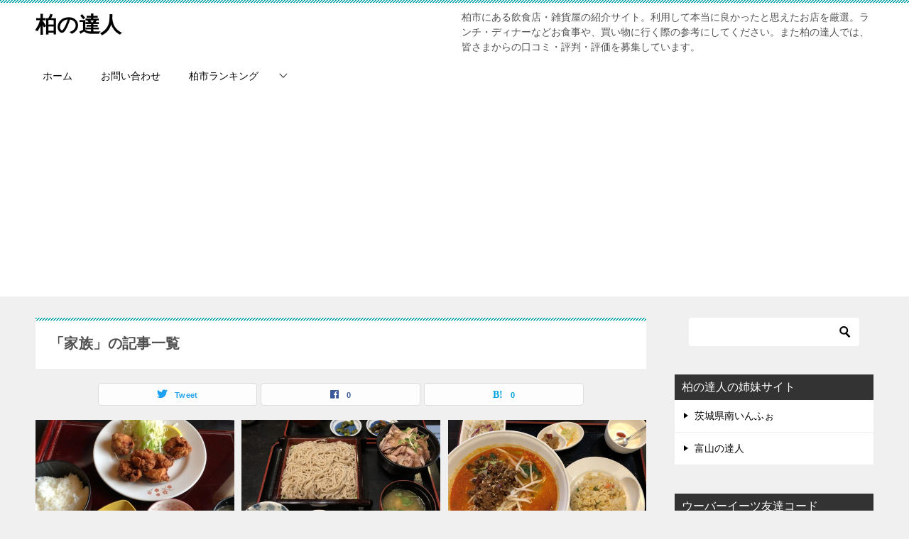

--- FILE ---
content_type: text/html; charset=UTF-8
request_url: https://xn--u9jz52glgrs70b.chiba.jp/tag/family/
body_size: 15466
content:
<!doctype html>
<html lang="ja" class="col2">
<head>
	<meta charset="UTF-8">
	<meta name="viewport" content="width=device-width, initial-scale=1">
	<link rel="profile" href="http://gmpg.org/xfn/11">

	<title>「家族」の記事一覧 ｜ 柏の達人</title>
<meta name='robots' content='max-image-preview:large' />
	<style>img:is([sizes="auto" i], [sizes^="auto," i]) { contain-intrinsic-size: 3000px 1500px }</style>
	    <script>
        var ajaxurl = 'https://xn--u9jz52glgrs70b.chiba.jp/wp-admin/admin-ajax.php';
        var sns_cnt = true;
            </script>
	<link rel="alternate" type="application/rss+xml" title="柏の達人 &raquo; フィード" href="https://xn--u9jz52glgrs70b.chiba.jp/feed/" />
<link rel="alternate" type="application/rss+xml" title="柏の達人 &raquo; コメントフィード" href="https://xn--u9jz52glgrs70b.chiba.jp/comments/feed/" />
<link rel="alternate" type="application/rss+xml" title="柏の達人 &raquo; 家族 タグのフィード" href="https://xn--u9jz52glgrs70b.chiba.jp/tag/family/feed/" />
<script type="text/javascript">
/* <![CDATA[ */
window._wpemojiSettings = {"baseUrl":"https:\/\/s.w.org\/images\/core\/emoji\/15.0.3\/72x72\/","ext":".png","svgUrl":"https:\/\/s.w.org\/images\/core\/emoji\/15.0.3\/svg\/","svgExt":".svg","source":{"concatemoji":"https:\/\/xn--u9jz52glgrs70b.chiba.jp\/wp-includes\/js\/wp-emoji-release.min.js?ver=6.7.4"}};
/*! This file is auto-generated */
!function(i,n){var o,s,e;function c(e){try{var t={supportTests:e,timestamp:(new Date).valueOf()};sessionStorage.setItem(o,JSON.stringify(t))}catch(e){}}function p(e,t,n){e.clearRect(0,0,e.canvas.width,e.canvas.height),e.fillText(t,0,0);var t=new Uint32Array(e.getImageData(0,0,e.canvas.width,e.canvas.height).data),r=(e.clearRect(0,0,e.canvas.width,e.canvas.height),e.fillText(n,0,0),new Uint32Array(e.getImageData(0,0,e.canvas.width,e.canvas.height).data));return t.every(function(e,t){return e===r[t]})}function u(e,t,n){switch(t){case"flag":return n(e,"\ud83c\udff3\ufe0f\u200d\u26a7\ufe0f","\ud83c\udff3\ufe0f\u200b\u26a7\ufe0f")?!1:!n(e,"\ud83c\uddfa\ud83c\uddf3","\ud83c\uddfa\u200b\ud83c\uddf3")&&!n(e,"\ud83c\udff4\udb40\udc67\udb40\udc62\udb40\udc65\udb40\udc6e\udb40\udc67\udb40\udc7f","\ud83c\udff4\u200b\udb40\udc67\u200b\udb40\udc62\u200b\udb40\udc65\u200b\udb40\udc6e\u200b\udb40\udc67\u200b\udb40\udc7f");case"emoji":return!n(e,"\ud83d\udc26\u200d\u2b1b","\ud83d\udc26\u200b\u2b1b")}return!1}function f(e,t,n){var r="undefined"!=typeof WorkerGlobalScope&&self instanceof WorkerGlobalScope?new OffscreenCanvas(300,150):i.createElement("canvas"),a=r.getContext("2d",{willReadFrequently:!0}),o=(a.textBaseline="top",a.font="600 32px Arial",{});return e.forEach(function(e){o[e]=t(a,e,n)}),o}function t(e){var t=i.createElement("script");t.src=e,t.defer=!0,i.head.appendChild(t)}"undefined"!=typeof Promise&&(o="wpEmojiSettingsSupports",s=["flag","emoji"],n.supports={everything:!0,everythingExceptFlag:!0},e=new Promise(function(e){i.addEventListener("DOMContentLoaded",e,{once:!0})}),new Promise(function(t){var n=function(){try{var e=JSON.parse(sessionStorage.getItem(o));if("object"==typeof e&&"number"==typeof e.timestamp&&(new Date).valueOf()<e.timestamp+604800&&"object"==typeof e.supportTests)return e.supportTests}catch(e){}return null}();if(!n){if("undefined"!=typeof Worker&&"undefined"!=typeof OffscreenCanvas&&"undefined"!=typeof URL&&URL.createObjectURL&&"undefined"!=typeof Blob)try{var e="postMessage("+f.toString()+"("+[JSON.stringify(s),u.toString(),p.toString()].join(",")+"));",r=new Blob([e],{type:"text/javascript"}),a=new Worker(URL.createObjectURL(r),{name:"wpTestEmojiSupports"});return void(a.onmessage=function(e){c(n=e.data),a.terminate(),t(n)})}catch(e){}c(n=f(s,u,p))}t(n)}).then(function(e){for(var t in e)n.supports[t]=e[t],n.supports.everything=n.supports.everything&&n.supports[t],"flag"!==t&&(n.supports.everythingExceptFlag=n.supports.everythingExceptFlag&&n.supports[t]);n.supports.everythingExceptFlag=n.supports.everythingExceptFlag&&!n.supports.flag,n.DOMReady=!1,n.readyCallback=function(){n.DOMReady=!0}}).then(function(){return e}).then(function(){var e;n.supports.everything||(n.readyCallback(),(e=n.source||{}).concatemoji?t(e.concatemoji):e.wpemoji&&e.twemoji&&(t(e.twemoji),t(e.wpemoji)))}))}((window,document),window._wpemojiSettings);
/* ]]> */
</script>
<style id='wp-emoji-styles-inline-css' type='text/css'>

	img.wp-smiley, img.emoji {
		display: inline !important;
		border: none !important;
		box-shadow: none !important;
		height: 1em !important;
		width: 1em !important;
		margin: 0 0.07em !important;
		vertical-align: -0.1em !important;
		background: none !important;
		padding: 0 !important;
	}
</style>
<link rel='stylesheet' id='wp-block-library-css' href='https://xn--u9jz52glgrs70b.chiba.jp/wp-includes/css/dist/block-library/style.min.css?ver=6.7.4' type='text/css' media='all' />
<style id='classic-theme-styles-inline-css' type='text/css'>
/*! This file is auto-generated */
.wp-block-button__link{color:#fff;background-color:#32373c;border-radius:9999px;box-shadow:none;text-decoration:none;padding:calc(.667em + 2px) calc(1.333em + 2px);font-size:1.125em}.wp-block-file__button{background:#32373c;color:#fff;text-decoration:none}
</style>
<style id='global-styles-inline-css' type='text/css'>
:root{--wp--preset--aspect-ratio--square: 1;--wp--preset--aspect-ratio--4-3: 4/3;--wp--preset--aspect-ratio--3-4: 3/4;--wp--preset--aspect-ratio--3-2: 3/2;--wp--preset--aspect-ratio--2-3: 2/3;--wp--preset--aspect-ratio--16-9: 16/9;--wp--preset--aspect-ratio--9-16: 9/16;--wp--preset--color--black: #000000;--wp--preset--color--cyan-bluish-gray: #abb8c3;--wp--preset--color--white: #ffffff;--wp--preset--color--pale-pink: #f78da7;--wp--preset--color--vivid-red: #cf2e2e;--wp--preset--color--luminous-vivid-orange: #ff6900;--wp--preset--color--luminous-vivid-amber: #fcb900;--wp--preset--color--light-green-cyan: #7bdcb5;--wp--preset--color--vivid-green-cyan: #00d084;--wp--preset--color--pale-cyan-blue: #8ed1fc;--wp--preset--color--vivid-cyan-blue: #0693e3;--wp--preset--color--vivid-purple: #9b51e0;--wp--preset--gradient--vivid-cyan-blue-to-vivid-purple: linear-gradient(135deg,rgba(6,147,227,1) 0%,rgb(155,81,224) 100%);--wp--preset--gradient--light-green-cyan-to-vivid-green-cyan: linear-gradient(135deg,rgb(122,220,180) 0%,rgb(0,208,130) 100%);--wp--preset--gradient--luminous-vivid-amber-to-luminous-vivid-orange: linear-gradient(135deg,rgba(252,185,0,1) 0%,rgba(255,105,0,1) 100%);--wp--preset--gradient--luminous-vivid-orange-to-vivid-red: linear-gradient(135deg,rgba(255,105,0,1) 0%,rgb(207,46,46) 100%);--wp--preset--gradient--very-light-gray-to-cyan-bluish-gray: linear-gradient(135deg,rgb(238,238,238) 0%,rgb(169,184,195) 100%);--wp--preset--gradient--cool-to-warm-spectrum: linear-gradient(135deg,rgb(74,234,220) 0%,rgb(151,120,209) 20%,rgb(207,42,186) 40%,rgb(238,44,130) 60%,rgb(251,105,98) 80%,rgb(254,248,76) 100%);--wp--preset--gradient--blush-light-purple: linear-gradient(135deg,rgb(255,206,236) 0%,rgb(152,150,240) 100%);--wp--preset--gradient--blush-bordeaux: linear-gradient(135deg,rgb(254,205,165) 0%,rgb(254,45,45) 50%,rgb(107,0,62) 100%);--wp--preset--gradient--luminous-dusk: linear-gradient(135deg,rgb(255,203,112) 0%,rgb(199,81,192) 50%,rgb(65,88,208) 100%);--wp--preset--gradient--pale-ocean: linear-gradient(135deg,rgb(255,245,203) 0%,rgb(182,227,212) 50%,rgb(51,167,181) 100%);--wp--preset--gradient--electric-grass: linear-gradient(135deg,rgb(202,248,128) 0%,rgb(113,206,126) 100%);--wp--preset--gradient--midnight: linear-gradient(135deg,rgb(2,3,129) 0%,rgb(40,116,252) 100%);--wp--preset--font-size--small: 13px;--wp--preset--font-size--medium: 20px;--wp--preset--font-size--large: 36px;--wp--preset--font-size--x-large: 42px;--wp--preset--spacing--20: 0.44rem;--wp--preset--spacing--30: 0.67rem;--wp--preset--spacing--40: 1rem;--wp--preset--spacing--50: 1.5rem;--wp--preset--spacing--60: 2.25rem;--wp--preset--spacing--70: 3.38rem;--wp--preset--spacing--80: 5.06rem;--wp--preset--shadow--natural: 6px 6px 9px rgba(0, 0, 0, 0.2);--wp--preset--shadow--deep: 12px 12px 50px rgba(0, 0, 0, 0.4);--wp--preset--shadow--sharp: 6px 6px 0px rgba(0, 0, 0, 0.2);--wp--preset--shadow--outlined: 6px 6px 0px -3px rgba(255, 255, 255, 1), 6px 6px rgba(0, 0, 0, 1);--wp--preset--shadow--crisp: 6px 6px 0px rgba(0, 0, 0, 1);}:where(.is-layout-flex){gap: 0.5em;}:where(.is-layout-grid){gap: 0.5em;}body .is-layout-flex{display: flex;}.is-layout-flex{flex-wrap: wrap;align-items: center;}.is-layout-flex > :is(*, div){margin: 0;}body .is-layout-grid{display: grid;}.is-layout-grid > :is(*, div){margin: 0;}:where(.wp-block-columns.is-layout-flex){gap: 2em;}:where(.wp-block-columns.is-layout-grid){gap: 2em;}:where(.wp-block-post-template.is-layout-flex){gap: 1.25em;}:where(.wp-block-post-template.is-layout-grid){gap: 1.25em;}.has-black-color{color: var(--wp--preset--color--black) !important;}.has-cyan-bluish-gray-color{color: var(--wp--preset--color--cyan-bluish-gray) !important;}.has-white-color{color: var(--wp--preset--color--white) !important;}.has-pale-pink-color{color: var(--wp--preset--color--pale-pink) !important;}.has-vivid-red-color{color: var(--wp--preset--color--vivid-red) !important;}.has-luminous-vivid-orange-color{color: var(--wp--preset--color--luminous-vivid-orange) !important;}.has-luminous-vivid-amber-color{color: var(--wp--preset--color--luminous-vivid-amber) !important;}.has-light-green-cyan-color{color: var(--wp--preset--color--light-green-cyan) !important;}.has-vivid-green-cyan-color{color: var(--wp--preset--color--vivid-green-cyan) !important;}.has-pale-cyan-blue-color{color: var(--wp--preset--color--pale-cyan-blue) !important;}.has-vivid-cyan-blue-color{color: var(--wp--preset--color--vivid-cyan-blue) !important;}.has-vivid-purple-color{color: var(--wp--preset--color--vivid-purple) !important;}.has-black-background-color{background-color: var(--wp--preset--color--black) !important;}.has-cyan-bluish-gray-background-color{background-color: var(--wp--preset--color--cyan-bluish-gray) !important;}.has-white-background-color{background-color: var(--wp--preset--color--white) !important;}.has-pale-pink-background-color{background-color: var(--wp--preset--color--pale-pink) !important;}.has-vivid-red-background-color{background-color: var(--wp--preset--color--vivid-red) !important;}.has-luminous-vivid-orange-background-color{background-color: var(--wp--preset--color--luminous-vivid-orange) !important;}.has-luminous-vivid-amber-background-color{background-color: var(--wp--preset--color--luminous-vivid-amber) !important;}.has-light-green-cyan-background-color{background-color: var(--wp--preset--color--light-green-cyan) !important;}.has-vivid-green-cyan-background-color{background-color: var(--wp--preset--color--vivid-green-cyan) !important;}.has-pale-cyan-blue-background-color{background-color: var(--wp--preset--color--pale-cyan-blue) !important;}.has-vivid-cyan-blue-background-color{background-color: var(--wp--preset--color--vivid-cyan-blue) !important;}.has-vivid-purple-background-color{background-color: var(--wp--preset--color--vivid-purple) !important;}.has-black-border-color{border-color: var(--wp--preset--color--black) !important;}.has-cyan-bluish-gray-border-color{border-color: var(--wp--preset--color--cyan-bluish-gray) !important;}.has-white-border-color{border-color: var(--wp--preset--color--white) !important;}.has-pale-pink-border-color{border-color: var(--wp--preset--color--pale-pink) !important;}.has-vivid-red-border-color{border-color: var(--wp--preset--color--vivid-red) !important;}.has-luminous-vivid-orange-border-color{border-color: var(--wp--preset--color--luminous-vivid-orange) !important;}.has-luminous-vivid-amber-border-color{border-color: var(--wp--preset--color--luminous-vivid-amber) !important;}.has-light-green-cyan-border-color{border-color: var(--wp--preset--color--light-green-cyan) !important;}.has-vivid-green-cyan-border-color{border-color: var(--wp--preset--color--vivid-green-cyan) !important;}.has-pale-cyan-blue-border-color{border-color: var(--wp--preset--color--pale-cyan-blue) !important;}.has-vivid-cyan-blue-border-color{border-color: var(--wp--preset--color--vivid-cyan-blue) !important;}.has-vivid-purple-border-color{border-color: var(--wp--preset--color--vivid-purple) !important;}.has-vivid-cyan-blue-to-vivid-purple-gradient-background{background: var(--wp--preset--gradient--vivid-cyan-blue-to-vivid-purple) !important;}.has-light-green-cyan-to-vivid-green-cyan-gradient-background{background: var(--wp--preset--gradient--light-green-cyan-to-vivid-green-cyan) !important;}.has-luminous-vivid-amber-to-luminous-vivid-orange-gradient-background{background: var(--wp--preset--gradient--luminous-vivid-amber-to-luminous-vivid-orange) !important;}.has-luminous-vivid-orange-to-vivid-red-gradient-background{background: var(--wp--preset--gradient--luminous-vivid-orange-to-vivid-red) !important;}.has-very-light-gray-to-cyan-bluish-gray-gradient-background{background: var(--wp--preset--gradient--very-light-gray-to-cyan-bluish-gray) !important;}.has-cool-to-warm-spectrum-gradient-background{background: var(--wp--preset--gradient--cool-to-warm-spectrum) !important;}.has-blush-light-purple-gradient-background{background: var(--wp--preset--gradient--blush-light-purple) !important;}.has-blush-bordeaux-gradient-background{background: var(--wp--preset--gradient--blush-bordeaux) !important;}.has-luminous-dusk-gradient-background{background: var(--wp--preset--gradient--luminous-dusk) !important;}.has-pale-ocean-gradient-background{background: var(--wp--preset--gradient--pale-ocean) !important;}.has-electric-grass-gradient-background{background: var(--wp--preset--gradient--electric-grass) !important;}.has-midnight-gradient-background{background: var(--wp--preset--gradient--midnight) !important;}.has-small-font-size{font-size: var(--wp--preset--font-size--small) !important;}.has-medium-font-size{font-size: var(--wp--preset--font-size--medium) !important;}.has-large-font-size{font-size: var(--wp--preset--font-size--large) !important;}.has-x-large-font-size{font-size: var(--wp--preset--font-size--x-large) !important;}
:where(.wp-block-post-template.is-layout-flex){gap: 1.25em;}:where(.wp-block-post-template.is-layout-grid){gap: 1.25em;}
:where(.wp-block-columns.is-layout-flex){gap: 2em;}:where(.wp-block-columns.is-layout-grid){gap: 2em;}
:root :where(.wp-block-pullquote){font-size: 1.5em;line-height: 1.6;}
</style>
<link rel='stylesheet' id='contact-form-7-css' href='https://xn--u9jz52glgrs70b.chiba.jp/wp-content/plugins/contact-form-7/includes/css/styles.css?ver=6.0.5' type='text/css' media='all' />
<link rel='stylesheet' id='keni-style-css' href='https://xn--u9jz52glgrs70b.chiba.jp/wp-content/themes/keni80_wp_standard_all_202010011945/style.css?ver=6.7.4' type='text/css' media='all' />
<link rel='stylesheet' id='keni_base-css' href='https://xn--u9jz52glgrs70b.chiba.jp/wp-content/themes/keni80_wp_standard_all_202010011945/base.css?ver=6.7.4' type='text/css' media='all' />
<link rel='stylesheet' id='keni-advanced-css' href='https://xn--u9jz52glgrs70b.chiba.jp/wp-content/themes/keni80_wp_standard_all_202010011945/advanced.css?ver=6.7.4' type='text/css' media='all' />
<link rel='stylesheet' id='keni_base_default-css' href='https://xn--u9jz52glgrs70b.chiba.jp/wp-content/themes/keni80_wp_standard_all_202010011945/default-style.css?ver=6.7.4' type='text/css' media='all' />
<link rel="canonical" href="https://xn--u9jz52glgrs70b.chiba.jp/tag/family/" />
<link rel="https://api.w.org/" href="https://xn--u9jz52glgrs70b.chiba.jp/wp-json/" /><link rel="alternate" title="JSON" type="application/json" href="https://xn--u9jz52glgrs70b.chiba.jp/wp-json/wp/v2/tags/36" /><link rel="EditURI" type="application/rsd+xml" title="RSD" href="https://xn--u9jz52glgrs70b.chiba.jp/xmlrpc.php?rsd" />
<meta name="description" content="柏の達人の「家族」の記事一覧です。柏市にある飲食店・雑貨屋の紹介サイト。利用して本当に良かったと思えたお店を厳選。ランチ・ディナーなどお食事や、買い物に行く際の参考にしてください。また柏の達人では、皆さまからの口コミ・評判・評価を募集しています。">
        <!--OGP-->
		<meta property="og:type" content="article" />
<meta property="og:url" content="https://xn--u9jz52glgrs70b.chiba.jp/tag/family/" />
        <meta property="og:title" content="「家族」の記事一覧"/>
        <meta property="og:description" content="柏の達人の「家族」の記事一覧です。柏市にある飲食店・雑貨屋の紹介サイト。利用して本当に良かったと思えたお店を厳選。ランチ・ディナーなどお食事や、買い物に行く際の参考にしてください。また柏の達人では、皆さまからの口コミ・評判・評価を募集しています。">
        <meta property="og:site_name" content="柏の達人">
        <meta property="og:image" content="">
		        <meta property="og:locale" content="ja_JP">
		        <!--OGP-->
		            <!-- Twitter Cards -->
			                    <meta name="twitter:card" content="summary_large_image"/>
                    <meta name="twitter:site" content="@kashiwa_tatujin"/>
                    <meta name="twitter:title" content="「家族」の記事一覧"/>
                    <meta name="twitter:description" content="柏の達人の「家族」の記事一覧です。柏市にある飲食店・雑貨屋の紹介サイト。利用して本当に良かったと思えたお店を厳選。ランチ・ディナーなどお食事や、買い物に行く際の参考にしてください。また柏の達人では、皆さまからの口コミ・評判・評価を募集しています。"/>
            <!--/Twitter Cards-->
			<style type="text/css">.recentcomments a{display:inline !important;padding:0 !important;margin:0 !important;}</style><script async src="https://pagead2.googlesyndication.com/pagead/js/adsbygoogle.js"></script>
<script>
  (adsbygoogle = window.adsbygoogle || []).push({
    google_ad_client: "ca-pub-6240640458978678",
    enable_page_level_ads: true
  });
</script>

<!-- Google Tag Manager -->
<script>(function(w,d,s,l,i){w[l]=w[l]||[];w[l].push({'gtm.start':
new Date().getTime(),event:'gtm.js'});var f=d.getElementsByTagName(s)[0],
j=d.createElement(s),dl=l!='dataLayer'?'&l='+l:'';j.async=true;j.src=
'https://www.googletagmanager.com/gtm.js?id='+i+dl;f.parentNode.insertBefore(j,f);
})(window,document,'script','dataLayer','GTM-K8BTDGJ');</script>
<!-- End Google Tag Manager --></head>

<body class="archive tag tag-family tag-36"><!--ページの属性-->
<!-- Google Tag Manager (noscript) -->
<noscript><iframe src="https://www.googletagmanager.com/ns.html?id=GTM-K8BTDGJ"
height="0" width="0" style="display:none;visibility:hidden"></iframe></noscript>
<!-- End Google Tag Manager (noscript) -->
<div id="top" class="keni-container">

<!--▼▼ ヘッダー ▼▼-->
<div class="keni-header_wrap">
	<div class="keni-header_outer">
		
		<header class="keni-header keni-header_col1">
			<div class="keni-header_inner">

							<p class="site-title"><a href="https://xn--u9jz52glgrs70b.chiba.jp/" rel="home">柏の達人</a></p>
			
			<div class="keni-header_cont">
			<p class="site-description">柏市にある飲食店・雑貨屋の紹介サイト。利用して本当に良かったと思えたお店を厳選。ランチ・ディナーなどお食事や、買い物に行く際の参考にしてください。また柏の達人では、皆さまからの口コミ・評判・評価を募集しています。</p>			</div>

			</div><!--keni-header_inner-->
		</header><!--keni-header-->	</div><!--keni-header_outer-->
</div><!--keni-header_wrap-->
<!--▲▲ ヘッダー ▲▲-->

<div id="click-space"></div>

<!--▼▼ グローバルナビ ▼▼-->
<div class="keni-gnav_wrap">
	<div class="keni-gnav_outer">
		<nav class="keni-gnav">
			<div class="keni-gnav_inner">

				<ul id="menu" class="keni-gnav_cont">
				<li id="menu-item-162" class="menu-item menu-item-type-custom menu-item-object-custom menu-item-home menu-item-162"><a href="https://xn--u9jz52glgrs70b.chiba.jp/">ホーム</a></li>
<li id="menu-item-163" class="menu-item menu-item-type-post_type menu-item-object-page menu-item-163"><a href="https://xn--u9jz52glgrs70b.chiba.jp/mail/">お問い合わせ</a></li>
<li id="menu-item-1567" class="menu-item menu-item-type-post_type menu-item-object-page menu-item-has-children menu-item-1567"><a href="https://xn--u9jz52glgrs70b.chiba.jp/kashiwa-ranking/">柏市ランキング</a>
<ul class="sub-menu">
	<li id="menu-item-1550" class="menu-item menu-item-type-post_type menu-item-object-page menu-item-1550"><a href="https://xn--u9jz52glgrs70b.chiba.jp/kashiwa-ranking/friedchicken-ranking/">唐揚げランキング</a></li>
</ul>
</li>
				<li class="menu-search"><div class="search-box">
	<form role="search" method="get" id="keni_search" class="searchform" action="https://xn--u9jz52glgrs70b.chiba.jp/">
		<input type="text" value="" name="s"><button class="btn-search"><img src="https://xn--u9jz52glgrs70b.chiba.jp/wp-content/themes/keni80_wp_standard_all_202010011945/images/icon/search_black.svg" width="18" height="18" alt="検索"></button>
	</form>
</div></li>
				</ul>
			</div>
			<div class="keni-gnav_btn_wrap">
				<div class="keni-gnav_btn"><span class="keni-gnav_btn_icon-open"></span></div>
			</div>
		</nav>
	</div>
</div>



<div class="keni-main_wrap">
	<div class="keni-main_outer">
		<!--▼▼ メインコンテンツ ▼▼-->
		<main id="main" class="keni-main">
			<div class="keni-main_inner">
				<div class="archive_title_wrap">
					<h1 class="archive_title">「家族」の記事一覧</h1>				</div>

				<aside class="free-area free-area_before-title">
									</aside><!-- #secondary -->

																<aside class="sns-btn_wrap sns-btn_wrap_s">
                            <div class="sns-btn_tw" data-url="https://xn--u9jz52glgrs70b.chiba.jp/tag/family/" data-title="%E3%80%8C%E5%AE%B6%E6%97%8F%E3%80%8D%E3%81%AE%E8%A8%98%E4%BA%8B%E4%B8%80%E8%A6%A7"></div>
        <div class="sns-btn_fb" data-url="https://xn--u9jz52glgrs70b.chiba.jp/tag/family/" data-title="%E3%80%8C%E5%AE%B6%E6%97%8F%E3%80%8D%E3%81%AE%E8%A8%98%E4%BA%8B%E4%B8%80%E8%A6%A7"></div>
        <div class="sns-btn_hatena" data-url="https://xn--u9jz52glgrs70b.chiba.jp/tag/family/" data-title="%E3%80%8C%E5%AE%B6%E6%97%8F%E3%80%8D%E3%81%AE%E8%A8%98%E4%BA%8B%E4%B8%80%E8%A6%A7"></div>
						</aside>
				
										<div class="keni-section_wrap keni-section_wrap_style02"><div class="keni-section"><div class="entry-list entry-list_style02">
<article id="post-2300" class="post-2300 post type-post status-publish format-standard has-post-thumbnail category-restaurant category-japanese-food category-western-food category-dining-bar tag-family tag-62 tag-63 tag-72 tag-87 tag-6 tag-12 tag-cost entry-list_item">
	<div class="entry">
		<figure class="entry_thumb">
			<a href="https://xn--u9jz52glgrs70b.chiba.jp/kasiwatei/">
								<img width="555" height="416" src="https://xn--u9jz52glgrs70b.chiba.jp/wp-content/uploads/2019/08/485953F5-D16E-435B-81DA-6D65DDBF35C5-e1566102325520.jpeg" class="attachment-post-thumbnail size-post-thumbnail wp-post-image" alt="かしわ亭のからあげランチ" loading="lazy" decoding="async" />								</a>
		</figure>
		<div class="entry_inner">
			<h2 class="entry_title"><a href="https://xn--u9jz52glgrs70b.chiba.jp/kasiwatei/">かしわ亭（柏市増尾台）の唐揚定食ランチ</a></h2>
			<div class="entry_status">
		<ul class="entry_date">
		<li class="entry_date_item">更新日：<time itemprop="dateModified" datetime="2019-10-09T18:22:00+09:00" content="2019-10-09T18:22:00+09:00">2019年10月9日</time></li>		<li class="entry_date_item">公開日：<time itemprop="datePublished" datetime="2019-08-18T16:41:35+09:00" content="2019-08-18T16:41:35+09:00">2019年8月18日</time></li>	</ul>
		<ul class="entry_category">
		<li class="entry_category_item restaurant" style="background-color: #dd7373;"><a href="https://xn--u9jz52glgrs70b.chiba.jp/category/restaurant/" style="color: #1a0dab;">飲食店</a></li><li class="entry_category_item japanese-food" style="background-color: #f0efe9;"><a href="https://xn--u9jz52glgrs70b.chiba.jp/category/restaurant/japanese-food/" style="color: #0329ce;">和食</a></li><li class="entry_category_item western-food" style="background-color: #f0efe9;"><a href="https://xn--u9jz52glgrs70b.chiba.jp/category/restaurant/western-food/" style="color: #0329ce;">洋食</a></li><li class="entry_category_item dining-bar" style="background-color: #f0efe9;"><a href="https://xn--u9jz52glgrs70b.chiba.jp/category/restaurant/dining-bar/" style="color: #0329ce;">居酒屋・ダイニングバー</a></li>	</ul>
</div>
			<div class="entry_description">
			かしわ亭 ランチ価格： 734円（税込） ディナーコース価格： 2000円～3000円～（税込） 総合点 89点 料理 4.5 口コミ 4.5 コスパ 4.0 かしわ亭に関する情報 増尾台にあるかしわ亭は東武野田線増尾駅 [&hellip;]			</div>
			<div class="ently_read-more">
				<a href="https://xn--u9jz52glgrs70b.chiba.jp/kasiwatei/" class="btn dir-arw_r"><span class="icon_arrow_s_right"></span>続きを読む</a>
			</div>
		</div>
				<aside class="sns-btn_wrap">
	        <div class="sns-btn_tw" data-url="https://xn--u9jz52glgrs70b.chiba.jp/kasiwatei/" data-title="%E3%80%8C%E5%AE%B6%E6%97%8F%E3%80%8D%E3%81%AE%E8%A8%98%E4%BA%8B%E4%B8%80%E8%A6%A7+%EF%BD%9C+%E6%9F%8F%E3%81%AE%E9%81%94%E4%BA%BA"></div>
        <div class="sns-btn_fb" data-url="https://xn--u9jz52glgrs70b.chiba.jp/kasiwatei/" data-title="%E3%80%8C%E5%AE%B6%E6%97%8F%E3%80%8D%E3%81%AE%E8%A8%98%E4%BA%8B%E4%B8%80%E8%A6%A7+%EF%BD%9C+%E6%9F%8F%E3%81%AE%E9%81%94%E4%BA%BA"></div>
        <div class="sns-btn_hatena" data-url="https://xn--u9jz52glgrs70b.chiba.jp/kasiwatei/" data-title="%E3%80%8C%E5%AE%B6%E6%97%8F%E3%80%8D%E3%81%AE%E8%A8%98%E4%BA%8B%E4%B8%80%E8%A6%A7+%EF%BD%9C+%E6%9F%8F%E3%81%AE%E9%81%94%E4%BA%BA"></div>
		</aside>			</div>
</article>

<article id="post-1942" class="post-1942 post type-post status-publish format-standard has-post-thumbnail category-restaurant category-japanese-food category-dining-bar tag-family tag-40 tag-43 tag-12 tag-cost entry-list_item">
	<div class="entry">
		<figure class="entry_thumb">
			<a href="https://xn--u9jz52glgrs70b.chiba.jp/tagaya/">
								<img width="555" height="416" src="https://xn--u9jz52glgrs70b.chiba.jp/wp-content/uploads/2019/07/EEF6914C-2835-4AF2-BDF5-864D1293DC55-e1564459540625.jpeg" class="attachment-post-thumbnail size-post-thumbnail wp-post-image" alt="柏ランチで日替わり　多賀屋" loading="lazy" decoding="async" />								</a>
		</figure>
		<div class="entry_inner">
			<h2 class="entry_title"><a href="https://xn--u9jz52glgrs70b.chiba.jp/tagaya/">そば処 多賀家は普段使いしたくなるコスパランチ！</a></h2>
			<div class="entry_status">
		<ul class="entry_date">
		<li class="entry_date_item">更新日：<time itemprop="dateModified" datetime="2019-10-28T10:48:01+09:00" content="2019-10-28T10:48:01+09:00">2019年10月28日</time></li>		<li class="entry_date_item">公開日：<time itemprop="datePublished" datetime="2019-07-30T14:04:57+09:00" content="2019-07-30T14:04:57+09:00">2019年7月30日</time></li>	</ul>
		<ul class="entry_category">
		<li class="entry_category_item restaurant" style="background-color: #dd7373;"><a href="https://xn--u9jz52glgrs70b.chiba.jp/category/restaurant/" style="color: #1a0dab;">飲食店</a></li><li class="entry_category_item japanese-food" style="background-color: #f0efe9;"><a href="https://xn--u9jz52glgrs70b.chiba.jp/category/restaurant/japanese-food/" style="color: #0329ce;">和食</a></li><li class="entry_category_item dining-bar" style="background-color: #f0efe9;"><a href="https://xn--u9jz52glgrs70b.chiba.jp/category/restaurant/dining-bar/" style="color: #0329ce;">居酒屋・ダイニングバー</a></li>	</ul>
</div>
			<div class="entry_description">
			そば処 多賀家 かけそば価格： 650円（税込） 日替わりランチ価格： 850円前後（税込） 総合点 76点 料理 3.5 口コミ 3.5 コスパ 4.0 そば処 多賀家に関する情報 柏駅東口をまっすぐ歩いて400メート [&hellip;]			</div>
			<div class="ently_read-more">
				<a href="https://xn--u9jz52glgrs70b.chiba.jp/tagaya/" class="btn dir-arw_r"><span class="icon_arrow_s_right"></span>続きを読む</a>
			</div>
		</div>
				<aside class="sns-btn_wrap">
	        <div class="sns-btn_tw" data-url="https://xn--u9jz52glgrs70b.chiba.jp/tagaya/" data-title="%E3%80%8C%E5%AE%B6%E6%97%8F%E3%80%8D%E3%81%AE%E8%A8%98%E4%BA%8B%E4%B8%80%E8%A6%A7+%EF%BD%9C+%E6%9F%8F%E3%81%AE%E9%81%94%E4%BA%BA"></div>
        <div class="sns-btn_fb" data-url="https://xn--u9jz52glgrs70b.chiba.jp/tagaya/" data-title="%E3%80%8C%E5%AE%B6%E6%97%8F%E3%80%8D%E3%81%AE%E8%A8%98%E4%BA%8B%E4%B8%80%E8%A6%A7+%EF%BD%9C+%E6%9F%8F%E3%81%AE%E9%81%94%E4%BA%BA"></div>
        <div class="sns-btn_hatena" data-url="https://xn--u9jz52glgrs70b.chiba.jp/tagaya/" data-title="%E3%80%8C%E5%AE%B6%E6%97%8F%E3%80%8D%E3%81%AE%E8%A8%98%E4%BA%8B%E4%B8%80%E8%A6%A7+%EF%BD%9C+%E6%9F%8F%E3%81%AE%E9%81%94%E4%BA%BA"></div>
		</aside>			</div>
</article>

<article id="post-1660" class="post-1660 post type-post status-publish format-standard has-post-thumbnail category-restaurant category-chinese-cuisine tag-cost tag-family tag-ladies tag-kashiwa-station tag-40 tag-78 tag-6 tag-11 tag-12 entry-list_item">
	<div class="entry">
		<figure class="entry_thumb">
			<a href="https://xn--u9jz52glgrs70b.chiba.jp/ryushouhannten/">
								<img width="555" height="416" src="https://xn--u9jz52glgrs70b.chiba.jp/wp-content/uploads/2019/07/63326CC2-E71F-4D02-9035-E4CC6A33BD0D-e1563505396117.jpeg" class="attachment-post-thumbnail size-post-thumbnail wp-post-image" alt="龍晶飯店の担々麺ランチ" loading="lazy" decoding="async" />								</a>
		</figure>
		<div class="entry_inner">
			<h2 class="entry_title"><a href="https://xn--u9jz52glgrs70b.chiba.jp/ryushouhannten/">四川料理 龍晶飯店の本格中華ランチ</a></h2>
			<div class="entry_status">
		<ul class="entry_date">
		<li class="entry_date_item">更新日：<time itemprop="dateModified" datetime="2019-10-09T18:11:11+09:00" content="2019-10-09T18:11:11+09:00">2019年10月9日</time></li>		<li class="entry_date_item">公開日：<time itemprop="datePublished" datetime="2019-07-19T14:10:25+09:00" content="2019-07-19T14:10:25+09:00">2019年7月19日</time></li>	</ul>
		<ul class="entry_category">
		<li class="entry_category_item restaurant" style="background-color: #dd7373;"><a href="https://xn--u9jz52glgrs70b.chiba.jp/category/restaurant/" style="color: #1a0dab;">飲食店</a></li><li class="entry_category_item chinese-cuisine" style="background-color: #f0efe9;"><a href="https://xn--u9jz52glgrs70b.chiba.jp/category/restaurant/chinese-cuisine/" style="color: #0329ce;">中華料理</a></li>	</ul>
</div>
			<div class="entry_description">
			四川料理　龍晶飯店 ランチ価格： 800円～900円~（税込） 宴会コース価格： 20000円-6000円~（税込） 総合点 76点 料理 4.0 口コミ 3.5 コスパ 3.0 四川料理　龍晶飯店に関する情報 柏駅東口 [&hellip;]			</div>
			<div class="ently_read-more">
				<a href="https://xn--u9jz52glgrs70b.chiba.jp/ryushouhannten/" class="btn dir-arw_r"><span class="icon_arrow_s_right"></span>続きを読む</a>
			</div>
		</div>
				<aside class="sns-btn_wrap">
	        <div class="sns-btn_tw" data-url="https://xn--u9jz52glgrs70b.chiba.jp/ryushouhannten/" data-title="%E3%80%8C%E5%AE%B6%E6%97%8F%E3%80%8D%E3%81%AE%E8%A8%98%E4%BA%8B%E4%B8%80%E8%A6%A7+%EF%BD%9C+%E6%9F%8F%E3%81%AE%E9%81%94%E4%BA%BA"></div>
        <div class="sns-btn_fb" data-url="https://xn--u9jz52glgrs70b.chiba.jp/ryushouhannten/" data-title="%E3%80%8C%E5%AE%B6%E6%97%8F%E3%80%8D%E3%81%AE%E8%A8%98%E4%BA%8B%E4%B8%80%E8%A6%A7+%EF%BD%9C+%E6%9F%8F%E3%81%AE%E9%81%94%E4%BA%BA"></div>
        <div class="sns-btn_hatena" data-url="https://xn--u9jz52glgrs70b.chiba.jp/ryushouhannten/" data-title="%E3%80%8C%E5%AE%B6%E6%97%8F%E3%80%8D%E3%81%AE%E8%A8%98%E4%BA%8B%E4%B8%80%E8%A6%A7+%EF%BD%9C+%E6%9F%8F%E3%81%AE%E9%81%94%E4%BA%BA"></div>
		</aside>			</div>
</article>

<article id="post-1284" class="post-1284 post type-post status-publish format-standard has-post-thumbnail category-restaurant category-grilled-meat tag-12 tag-family tag-kashiwa-station tag-40 entry-list_item">
	<div class="entry">
		<figure class="entry_thumb">
			<a href="https://xn--u9jz52glgrs70b.chiba.jp/gyusha/">
								<img width="555" height="416" src="https://xn--u9jz52glgrs70b.chiba.jp/wp-content/uploads/2019/06/362E3236-79A8-48D7-B6B5-C07B655C2A73-e1559620422973.jpeg" class="attachment-post-thumbnail size-post-thumbnail wp-post-image" alt="肉とともに焼かれてるたまねぎ" loading="lazy" decoding="async" />								</a>
		</figure>
		<div class="entry_inner">
			<h2 class="entry_title"><a href="https://xn--u9jz52glgrs70b.chiba.jp/gyusha/">柏で一番最初に炭火焼肉を始めた老舗「牛車」</a></h2>
			<div class="entry_status">
		<ul class="entry_date">
		<li class="entry_date_item">更新日：<time itemprop="dateModified" datetime="2019-10-09T18:17:19+09:00" content="2019-10-09T18:17:19+09:00">2019年10月9日</time></li>		<li class="entry_date_item">公開日：<time itemprop="datePublished" datetime="2019-06-06T12:38:16+09:00" content="2019-06-06T12:38:16+09:00">2019年6月6日</time></li>	</ul>
		<ul class="entry_category">
		<li class="entry_category_item restaurant" style="background-color: #dd7373;"><a href="https://xn--u9jz52glgrs70b.chiba.jp/category/restaurant/" style="color: #1a0dab;">飲食店</a></li><li class="entry_category_item grilled-meat" style="background-color: #f0efe9;"><a href="https://xn--u9jz52glgrs70b.chiba.jp/category/restaurant/grilled-meat/" style="color: #0329ce;">焼肉</a></li>	</ul>
</div>
			<div class="entry_description">
			牛車(ぎゅうしゃ） ディナー 価格： 4000-5000円（税込） ランチ： &#8211;（税込） 総合点 76点 料理 4.0 口コミ 3.5 コスパ 3.0 牛車(ぎゅうしゃ）に関する情報 柏駅東口徒歩6分のところ [&hellip;]			</div>
			<div class="ently_read-more">
				<a href="https://xn--u9jz52glgrs70b.chiba.jp/gyusha/" class="btn dir-arw_r"><span class="icon_arrow_s_right"></span>続きを読む</a>
			</div>
		</div>
				<aside class="sns-btn_wrap">
	        <div class="sns-btn_tw" data-url="https://xn--u9jz52glgrs70b.chiba.jp/gyusha/" data-title="%E3%80%8C%E5%AE%B6%E6%97%8F%E3%80%8D%E3%81%AE%E8%A8%98%E4%BA%8B%E4%B8%80%E8%A6%A7+%EF%BD%9C+%E6%9F%8F%E3%81%AE%E9%81%94%E4%BA%BA"></div>
        <div class="sns-btn_fb" data-url="https://xn--u9jz52glgrs70b.chiba.jp/gyusha/" data-title="%E3%80%8C%E5%AE%B6%E6%97%8F%E3%80%8D%E3%81%AE%E8%A8%98%E4%BA%8B%E4%B8%80%E8%A6%A7+%EF%BD%9C+%E6%9F%8F%E3%81%AE%E9%81%94%E4%BA%BA"></div>
        <div class="sns-btn_hatena" data-url="https://xn--u9jz52glgrs70b.chiba.jp/gyusha/" data-title="%E3%80%8C%E5%AE%B6%E6%97%8F%E3%80%8D%E3%81%AE%E8%A8%98%E4%BA%8B%E4%B8%80%E8%A6%A7+%EF%BD%9C+%E6%9F%8F%E3%81%AE%E9%81%94%E4%BA%BA"></div>
		</aside>			</div>
</article>

<article id="post-173" class="post-173 post type-post status-publish format-standard has-post-thumbnail category-109 category-restaurant category-japanese-food category-dining-bar tag-6 tag-12 tag-cost tag-family tag-kashiwa-station tag-40 tag-63 entry-list_item">
	<div class="entry">
		<figure class="entry_thumb">
			<a href="https://xn--u9jz52glgrs70b.chiba.jp/%e9%ae%a8%e8%8a%b3-%e6%9f%8f%e7%ac%ac%e4%b8%80%e3%83%9b%e3%83%86%e3%83%ab/">
								<img width="1263" height="1035" src="https://xn--u9jz52glgrs70b.chiba.jp/wp-content/uploads/2019/02/1a44ee5a64c32923b0562a75166d87d51.jpg" class="attachment-post-thumbnail size-post-thumbnail wp-post-image" alt="柏市の鮨芳" loading="lazy" decoding="async" srcset="https://xn--u9jz52glgrs70b.chiba.jp/wp-content/uploads/2019/02/1a44ee5a64c32923b0562a75166d87d51.jpg 1263w, https://xn--u9jz52glgrs70b.chiba.jp/wp-content/uploads/2019/02/1a44ee5a64c32923b0562a75166d87d51-768x629.jpg 768w" sizes="auto, (max-width: 1263px) 100vw, 1263px" />								</a>
		</figure>
		<div class="entry_inner">
			<h2 class="entry_title"><a href="https://xn--u9jz52glgrs70b.chiba.jp/%e9%ae%a8%e8%8a%b3-%e6%9f%8f%e7%ac%ac%e4%b8%80%e3%83%9b%e3%83%86%e3%83%ab/">鮨芳 柏第一ホテル</a></h2>
			<div class="entry_status">
		<ul class="entry_date">
		<li class="entry_date_item">更新日：<time itemprop="dateModified" datetime="2020-03-19T19:08:57+09:00" content="2020-03-19T19:08:57+09:00">2020年3月19日</time></li>		<li class="entry_date_item">公開日：<time itemprop="datePublished" datetime="2019-03-22T12:44:37+09:00" content="2019-03-22T12:44:37+09:00">2019年3月22日</time></li>	</ul>
		<ul class="entry_category">
		<li class="entry_category_item %e5%af%bf%e5%8f%b8"><a href="https://xn--u9jz52glgrs70b.chiba.jp/category/restaurant/japanese-food/%e5%af%bf%e5%8f%b8/">寿司</a></li><li class="entry_category_item restaurant" style="background-color: #dd7373;"><a href="https://xn--u9jz52glgrs70b.chiba.jp/category/restaurant/" style="color: #1a0dab;">飲食店</a></li><li class="entry_category_item japanese-food" style="background-color: #f0efe9;"><a href="https://xn--u9jz52glgrs70b.chiba.jp/category/restaurant/japanese-food/" style="color: #0329ce;">和食</a></li><li class="entry_category_item dining-bar" style="background-color: #f0efe9;"><a href="https://xn--u9jz52glgrs70b.chiba.jp/category/restaurant/dining-bar/" style="color: #0329ce;">居酒屋・ダイニングバー</a></li>	</ul>
</div>
			<div class="entry_description">
			鮨芳(すしよし) 柏第一ホテル ランチ価格： 800～1,000円（税込） ディナー価格： ～3,000円（税込） 総合点 95点 料理 4.5 口コミ 4.5 コスパ 5.0 鮨芳(すしよし)に関する情報 柏駅東口より [&hellip;]			</div>
			<div class="ently_read-more">
				<a href="https://xn--u9jz52glgrs70b.chiba.jp/%e9%ae%a8%e8%8a%b3-%e6%9f%8f%e7%ac%ac%e4%b8%80%e3%83%9b%e3%83%86%e3%83%ab/" class="btn dir-arw_r"><span class="icon_arrow_s_right"></span>続きを読む</a>
			</div>
		</div>
				<aside class="sns-btn_wrap">
	        <div class="sns-btn_tw" data-url="https://xn--u9jz52glgrs70b.chiba.jp/%e9%ae%a8%e8%8a%b3-%e6%9f%8f%e7%ac%ac%e4%b8%80%e3%83%9b%e3%83%86%e3%83%ab/" data-title="%E3%80%8C%E5%AE%B6%E6%97%8F%E3%80%8D%E3%81%AE%E8%A8%98%E4%BA%8B%E4%B8%80%E8%A6%A7+%EF%BD%9C+%E6%9F%8F%E3%81%AE%E9%81%94%E4%BA%BA"></div>
        <div class="sns-btn_fb" data-url="https://xn--u9jz52glgrs70b.chiba.jp/%e9%ae%a8%e8%8a%b3-%e6%9f%8f%e7%ac%ac%e4%b8%80%e3%83%9b%e3%83%86%e3%83%ab/" data-title="%E3%80%8C%E5%AE%B6%E6%97%8F%E3%80%8D%E3%81%AE%E8%A8%98%E4%BA%8B%E4%B8%80%E8%A6%A7+%EF%BD%9C+%E6%9F%8F%E3%81%AE%E9%81%94%E4%BA%BA"></div>
        <div class="sns-btn_hatena" data-url="https://xn--u9jz52glgrs70b.chiba.jp/%e9%ae%a8%e8%8a%b3-%e6%9f%8f%e7%ac%ac%e4%b8%80%e3%83%9b%e3%83%86%e3%83%ab/" data-title="%E3%80%8C%E5%AE%B6%E6%97%8F%E3%80%8D%E3%81%AE%E8%A8%98%E4%BA%8B%E4%B8%80%E8%A6%A7+%EF%BD%9C+%E6%9F%8F%E3%81%AE%E9%81%94%E4%BA%BA"></div>
		</aside>			</div>
</article>

<article id="post-199" class="post-199 post type-post status-publish format-standard has-post-thumbnail category-restaurant category-chinese-cuisine category-dining-bar tag-6 tag-11 tag-12 tag-family tag-kashiwa-station tag-41 entry-list_item">
	<div class="entry">
		<figure class="entry_thumb">
			<a href="https://xn--u9jz52glgrs70b.chiba.jp/%e7%a6%8f%e6%9d%a5%e9%ba%ba%e8%8f%9c%e9%a4%a8/">
								<img width="3718" height="2788" src="https://xn--u9jz52glgrs70b.chiba.jp/wp-content/uploads/2019/02/13321248-B334-4A49-A0AC-27CF7E6C67E8.jpeg" class="attachment-post-thumbnail size-post-thumbnail wp-post-image" alt="" loading="lazy" decoding="async" srcset="https://xn--u9jz52glgrs70b.chiba.jp/wp-content/uploads/2019/02/13321248-B334-4A49-A0AC-27CF7E6C67E8.jpeg 3718w, https://xn--u9jz52glgrs70b.chiba.jp/wp-content/uploads/2019/02/13321248-B334-4A49-A0AC-27CF7E6C67E8-768x576.jpeg 768w" sizes="auto, (max-width: 3718px) 100vw, 3718px" />								</a>
		</figure>
		<div class="entry_inner">
			<h2 class="entry_title"><a href="https://xn--u9jz52glgrs70b.chiba.jp/%e7%a6%8f%e6%9d%a5%e9%ba%ba%e8%8f%9c%e9%a4%a8/">福来麺菜館(フーライメンサイカン)</a></h2>
			<div class="entry_status">
		<ul class="entry_date">
		<li class="entry_date_item">更新日：<time itemprop="dateModified" datetime="2019-09-05T10:48:10+09:00" content="2019-09-05T10:48:10+09:00">2019年9月5日</time></li>		<li class="entry_date_item">公開日：<time itemprop="datePublished" datetime="2019-03-21T12:41:48+09:00" content="2019-03-21T12:41:48+09:00">2019年3月21日</time></li>	</ul>
		<ul class="entry_category">
		<li class="entry_category_item restaurant" style="background-color: #dd7373;"><a href="https://xn--u9jz52glgrs70b.chiba.jp/category/restaurant/" style="color: #1a0dab;">飲食店</a></li><li class="entry_category_item chinese-cuisine" style="background-color: #f0efe9;"><a href="https://xn--u9jz52glgrs70b.chiba.jp/category/restaurant/chinese-cuisine/" style="color: #0329ce;">中華料理</a></li><li class="entry_category_item dining-bar" style="background-color: #f0efe9;"><a href="https://xn--u9jz52glgrs70b.chiba.jp/category/restaurant/dining-bar/" style="color: #0329ce;">居酒屋・ダイニングバー</a></li>	</ul>
</div>
			<div class="entry_description">
			福来麺菜館 ランチ価格： 900～1,200円（税込） ディナー価格： 2,000～3,000円（税込） 総合点 95点 料理 4.5 口コミ 4.5 コスパ 5.0 福来麺菜館に関する情報 柏駅東口より徒歩8分！コスパ [&hellip;]			</div>
			<div class="ently_read-more">
				<a href="https://xn--u9jz52glgrs70b.chiba.jp/%e7%a6%8f%e6%9d%a5%e9%ba%ba%e8%8f%9c%e9%a4%a8/" class="btn dir-arw_r"><span class="icon_arrow_s_right"></span>続きを読む</a>
			</div>
		</div>
				<aside class="sns-btn_wrap">
	        <div class="sns-btn_tw" data-url="https://xn--u9jz52glgrs70b.chiba.jp/%e7%a6%8f%e6%9d%a5%e9%ba%ba%e8%8f%9c%e9%a4%a8/" data-title="%E3%80%8C%E5%AE%B6%E6%97%8F%E3%80%8D%E3%81%AE%E8%A8%98%E4%BA%8B%E4%B8%80%E8%A6%A7+%EF%BD%9C+%E6%9F%8F%E3%81%AE%E9%81%94%E4%BA%BA"></div>
        <div class="sns-btn_fb" data-url="https://xn--u9jz52glgrs70b.chiba.jp/%e7%a6%8f%e6%9d%a5%e9%ba%ba%e8%8f%9c%e9%a4%a8/" data-title="%E3%80%8C%E5%AE%B6%E6%97%8F%E3%80%8D%E3%81%AE%E8%A8%98%E4%BA%8B%E4%B8%80%E8%A6%A7+%EF%BD%9C+%E6%9F%8F%E3%81%AE%E9%81%94%E4%BA%BA"></div>
        <div class="sns-btn_hatena" data-url="https://xn--u9jz52glgrs70b.chiba.jp/%e7%a6%8f%e6%9d%a5%e9%ba%ba%e8%8f%9c%e9%a4%a8/" data-title="%E3%80%8C%E5%AE%B6%E6%97%8F%E3%80%8D%E3%81%AE%E8%A8%98%E4%BA%8B%E4%B8%80%E8%A6%A7+%EF%BD%9C+%E6%9F%8F%E3%81%AE%E9%81%94%E4%BA%BA"></div>
		</aside>			</div>
</article>
</div></div></div>
			<aside class="free-area free-area_after-cont">
							</aside><!-- #secondary -->
		</div><!--keni-main_inner-->
	</main><!--keni-main-->


<aside id="secondary" class="keni-sub">
	<div id="search-2" class="keni-section_wrap widget widget_search"><section class="keni-section"><div class="search-box">
	<form role="search" method="get" id="keni_search" class="searchform" action="https://xn--u9jz52glgrs70b.chiba.jp/">
		<input type="text" value="" name="s"><button class="btn-search"><img src="https://xn--u9jz52glgrs70b.chiba.jp/wp-content/themes/keni80_wp_standard_all_202010011945/images/icon/search_black.svg" width="18" height="18" alt="検索"></button>
	</form>
</div></section></div><div id="nav_menu-5" class="keni-section_wrap widget widget_nav_menu"><section class="keni-section"><h3 class="sub-section_title">柏の達人の姉妹サイト</h3><div class="menu-%e5%a7%89%e5%a6%b9%e3%82%b5%e3%82%a4%e3%83%88-container"><ul id="menu-%e5%a7%89%e5%a6%b9%e3%82%b5%e3%82%a4%e3%83%88" class="menu"><li id="menu-item-5349" class="menu-item menu-item-type-custom menu-item-object-custom menu-item-5349"><a href="https://ibarakis-info.com/">茨城県南いんふぉ</a></li>
<li id="menu-item-5350" class="menu-item menu-item-type-custom menu-item-object-custom menu-item-5350"><a href="https://xn--u9jz52g04i4saq98r.toyama.jp/">富山の達人</a></li>
</ul></div></section></div><div id="custom_html-3" class="widget_text keni-section_wrap widget widget_custom_html"><section class="widget_text keni-section"><h3 class="sub-section_title">ウーバーイーツ友達コード</h3><div class="textwidget custom-html-widget"><img src="https://xn--u9jz52glgrs70b.chiba.jp/wp-content/uploads/2020/10/E56A532C-E09E-4E2D-804A-B960D55451E8-min.jpg" width="95%">
<form action="cgi-bin/formmail.cgi" method="post">
<p>
	<span class="line-orange">友達紹介コードコピペ用</span>
<input type="text" name="name" size="40" value="eats-2ce6ip">
	</p></form></div></section></div><div id="nav_menu-3" class="keni-section_wrap widget widget_nav_menu"><section class="keni-section"><h3 class="sub-section_title">特別企画</h3><div class="menu-%e3%82%b5%e3%82%a4%e3%83%89%e3%83%a1%e3%83%8b%e3%83%a5%e3%83%bc-container"><ul id="menu-%e3%82%b5%e3%82%a4%e3%83%89%e3%83%a1%e3%83%8b%e3%83%a5%e3%83%bc" class="menu"><li id="menu-item-1566" class="menu-item menu-item-type-post_type menu-item-object-page menu-item-has-children menu-item-1566"><a href="https://xn--u9jz52glgrs70b.chiba.jp/kashiwa-ranking/">達人の勝手に柏市ランキング</a>
<ul class="sub-menu">
	<li id="menu-item-1548" class="menu-item menu-item-type-post_type menu-item-object-page menu-item-1548"><a href="https://xn--u9jz52glgrs70b.chiba.jp/kashiwa-ranking/friedchicken-ranking/">唐揚げランキング</a></li>
</ul>
</li>
</ul></div></section></div>
		<div id="recent-posts-2" class="keni-section_wrap widget widget_recent_entries"><section class="keni-section">
		<h3 class="sub-section_title">最近の投稿</h3>
		<ul>
											<li>
					<a href="https://xn--u9jz52glgrs70b.chiba.jp/gabu/">【新店】GABU(ガブ) 世界一を目指す高級ハンバーガー屋さんがオープン</a>
									</li>
											<li>
					<a href="https://xn--u9jz52glgrs70b.chiba.jp/goto/">Go To Eatキャンペーンでお得ランチ！柏のGOTOイート実施店</a>
									</li>
											<li>
					<a href="https://xn--u9jz52glgrs70b.chiba.jp/ubereats/">UberEats（ウーバーイーツ）が7/15から柏市に上陸！クーポン情報あり</a>
									</li>
											<li>
					<a href="https://xn--u9jz52glgrs70b.chiba.jp/d-rt-c-co-jp/">【新店】鼎泰豊(ディンタイフォン)が柏高島屋についにオープン！</a>
									</li>
											<li>
					<a href="https://xn--u9jz52glgrs70b.chiba.jp/studiowuu/">柏クラウドファンディング情報！「柏Studio WUU」緊急支援</a>
									</li>
											<li>
					<a href="https://xn--u9jz52glgrs70b.chiba.jp/kashiwa-ichiba-com/">【柏公設市場】柏市の美味しい・安いが集まる最強の市場</a>
									</li>
											<li>
					<a href="https://xn--u9jz52glgrs70b.chiba.jp/takeoutcovid/">柏テイクアウト情報【新型コロナの時期限定】</a>
									</li>
											<li>
					<a href="https://xn--u9jz52glgrs70b.chiba.jp/2-5-19/">【新店】こってり豚骨ラーメンの麵屋信長がオープン間近</a>
									</li>
											<li>
					<a href="https://xn--u9jz52glgrs70b.chiba.jp/mecon/">女根(めこん)-クラマト割りが美味しい居酒屋のお弁当がエグい</a>
									</li>
											<li>
					<a href="https://xn--u9jz52glgrs70b.chiba.jp/asuticket/">柏クラウドファンディング情報！「あすチケ柏」で飲食店支援</a>
									</li>
											<li>
					<a href="https://xn--u9jz52glgrs70b.chiba.jp/cf/">柏クラウドファンディング情報！　かしわ亭『チーバくんエール』</a>
									</li>
											<li>
					<a href="https://xn--u9jz52glgrs70b.chiba.jp/workman-co-jp/">【新店】ワークマン柏桜台店</a>
									</li>
											<li>
					<a href="https://xn--u9jz52glgrs70b.chiba.jp/ooedo-co-jp/">回転寿司の大江戸 柏店</a>
									</li>
											<li>
					<a href="https://xn--u9jz52glgrs70b.chiba.jp/covid/">柏市新型コロナ情報まとめ</a>
									</li>
											<li>
					<a href="https://xn--u9jz52glgrs70b.chiba.jp/kango-oshigoto-jp/">【看護のお仕事】ナースときどき女子様の企画で柏の達人が紹介されました</a>
									</li>
											<li>
					<a href="https://xn--u9jz52glgrs70b.chiba.jp/takasimayachoco/">柏高島屋バレンタイン2020催事注目のチョコと出店情報</a>
									</li>
											<li>
					<a href="https://xn--u9jz52glgrs70b.chiba.jp/noukon-org/">野菜直売所の岩立ファーム</a>
									</li>
											<li>
					<a href="https://xn--u9jz52glgrs70b.chiba.jp/gyouzanoichizu/">【新店】餃子のとりいちず酒場 柏西口店　ミステリアスからあげ</a>
									</li>
											<li>
					<a href="https://xn--u9jz52glgrs70b.chiba.jp/table-beet/">table beet（テーブル ビート）野菜にこだわる農園レストラン</a>
									</li>
											<li>
					<a href="https://xn--u9jz52glgrs70b.chiba.jp/burgerking/">【新店】バーガーキング　柏梅林堂ビル店が1月30日にオープン</a>
									</li>
					</ul>

		</section></div><div id="recent-comments-2" class="keni-section_wrap widget widget_recent_comments"><section class="keni-section"><h3 class="sub-section_title">最近のコメント</h3><ul id="recentcomments"><li class="recentcomments"><a href="https://xn--u9jz52glgrs70b.chiba.jp/noukon-org/#comment-1140">野菜直売所の岩立ファーム</a> に <span class="comment-author-link">安蒜燎</span> より</li><li class="recentcomments"><a href="https://xn--u9jz52glgrs70b.chiba.jp/sakuraya/#comment-863">肉とソーザイの桜屋</a> に <span class="comment-author-link">hiro</span> より</li><li class="recentcomments"><a href="https://xn--u9jz52glgrs70b.chiba.jp/sakuraya/#comment-862">肉とソーザイの桜屋</a> に <span class="comment-author-link">小林　弘美</span> より</li><li class="recentcomments"><a href="https://xn--u9jz52glgrs70b.chiba.jp/sekibachou2-1/#comment-689">中華料理 東洋軒</a> に <span class="comment-author-link">匿名</span> より</li><li class="recentcomments"><a href="https://xn--u9jz52glgrs70b.chiba.jp/%e4%bf%a1%e6%bf%83%e5%b1%8b/#comment-602">信濃屋</a> に <span class="comment-author-link">KAZU</span> より</li></ul></section></div><div id="categories-2" class="keni-section_wrap widget widget_categories"><section class="keni-section"><h3 class="sub-section_title">カテゴリー</h3>
			<ul>
					<li class="cat-item cat-item-50"><a href="https://xn--u9jz52glgrs70b.chiba.jp/category/restaurant/%e3%82%b9%e3%82%a4%e3%83%bc%e3%83%84%e3%83%bb%e5%92%8c%e8%8f%93%e5%ad%90/">スイーツ・和菓子</a>
</li>
	<li class="cat-item cat-item-56"><a href="https://xn--u9jz52glgrs70b.chiba.jp/category/restaurant/dining-bar/kaido/">海道</a>
</li>
	<li class="cat-item cat-item-57"><a href="https://xn--u9jz52glgrs70b.chiba.jp/category/shopping/kashiwa-takashimaya/">柏高島屋</a>
</li>
	<li class="cat-item cat-item-83"><a href="https://xn--u9jz52glgrs70b.chiba.jp/category/newopen/">新店</a>
</li>
	<li class="cat-item cat-item-94"><a href="https://xn--u9jz52glgrs70b.chiba.jp/category/restaurant/western-food/%e3%82%a4%e3%82%bf%e3%83%aa%e3%82%a2%e3%83%b3/">イタリアン</a>
</li>
	<li class="cat-item cat-item-105"><a href="https://xn--u9jz52glgrs70b.chiba.jp/category/shopping/%e7%9b%b4%e5%a3%b2%e6%89%80/">直売所</a>
</li>
	<li class="cat-item cat-item-107"><a href="https://xn--u9jz52glgrs70b.chiba.jp/category/%e3%81%9d%e3%81%ae%e4%bb%96%e6%83%85%e5%a0%b1/">その他(情報)</a>
</li>
	<li class="cat-item cat-item-109"><a href="https://xn--u9jz52glgrs70b.chiba.jp/category/restaurant/japanese-food/%e5%af%bf%e5%8f%b8/">寿司</a>
</li>
	<li class="cat-item cat-item-2"><a href="https://xn--u9jz52glgrs70b.chiba.jp/category/restaurant/">飲食店</a>
</li>
	<li class="cat-item cat-item-21"><a href="https://xn--u9jz52glgrs70b.chiba.jp/category/restaurant/japanese-food/">和食</a>
</li>
	<li class="cat-item cat-item-3"><a href="https://xn--u9jz52glgrs70b.chiba.jp/category/shopping/">買い物</a>
</li>
	<li class="cat-item cat-item-22"><a href="https://xn--u9jz52glgrs70b.chiba.jp/category/restaurant/western-food/">洋食</a>
</li>
	<li class="cat-item cat-item-4"><a href="https://xn--u9jz52glgrs70b.chiba.jp/category/beauty/">美容</a>
</li>
	<li class="cat-item cat-item-23"><a href="https://xn--u9jz52glgrs70b.chiba.jp/category/restaurant/chinese-cuisine/">中華料理</a>
</li>
	<li class="cat-item cat-item-5"><a href="https://xn--u9jz52glgrs70b.chiba.jp/category/leisure/">遊ぶ</a>
</li>
	<li class="cat-item cat-item-24"><a href="https://xn--u9jz52glgrs70b.chiba.jp/category/restaurant/asian-cuisine/">アジア・エスニック</a>
</li>
	<li class="cat-item cat-item-28"><a href="https://xn--u9jz52glgrs70b.chiba.jp/category/restaurant/noodle/">ラーメン</a>
</li>
	<li class="cat-item cat-item-25"><a href="https://xn--u9jz52glgrs70b.chiba.jp/category/restaurant/grilled-meat/">焼肉</a>
</li>
	<li class="cat-item cat-item-26"><a href="https://xn--u9jz52glgrs70b.chiba.jp/category/restaurant/dining-bar/">居酒屋・ダイニングバー</a>
</li>
	<li class="cat-item cat-item-27"><a href="https://xn--u9jz52glgrs70b.chiba.jp/category/restaurant/creative-cuisine/">創作料理・無国籍料理</a>
</li>
	<li class="cat-item cat-item-29"><a href="https://xn--u9jz52glgrs70b.chiba.jp/category/restaurant/coffee-shop/">カフェ・喫茶店</a>
</li>
	<li class="cat-item cat-item-30"><a href="https://xn--u9jz52glgrs70b.chiba.jp/category/restaurant/takeout/">パン屋・弁当屋</a>
</li>
	<li class="cat-item cat-item-31"><a href="https://xn--u9jz52glgrs70b.chiba.jp/category/restaurant/bar/">バー</a>
</li>
			</ul>

			</section></div><div id="tag_cloud-2" class="keni-section_wrap widget widget_tag_cloud"><section class="keni-section"><h3 class="sub-section_title">人気のワード</h3><div class="tagcloud"><a href="https://xn--u9jz52glgrs70b.chiba.jp/tag/%e3%81%8a%e3%81%ab%e3%81%8e%e3%82%8a/" class="tag-cloud-link tag-link-64 tag-link-position-1" style="font-size: 10.937062937063pt;" aria-label="おにぎり (3個の項目)">おにぎり</a>
<a href="https://xn--u9jz52glgrs70b.chiba.jp/tag/%e3%81%8b%e3%82%89%e3%81%82%e3%81%92/" class="tag-cloud-link tag-link-63 tag-link-position-2" style="font-size: 16.811188811189pt;" aria-label="からあげ (15個の項目)">からあげ</a>
<a href="https://xn--u9jz52glgrs70b.chiba.jp/tag/%e3%81%9d%e3%81%b0%e3%83%bb%e3%81%86%e3%81%a9%e3%82%93/" class="tag-cloud-link tag-link-43 tag-link-position-3" style="font-size: 10.937062937063pt;" aria-label="そば・うどん (3個の項目)">そば・うどん</a>
<a href="https://xn--u9jz52glgrs70b.chiba.jp/tag/%e3%81%a8%e3%82%93%e3%81%8b%e3%81%a4/" class="tag-cloud-link tag-link-91 tag-link-position-4" style="font-size: 9.7622377622378pt;" aria-label="とんかつ (2個の項目)">とんかつ</a>
<a href="https://xn--u9jz52glgrs70b.chiba.jp/tag/%e3%82%a4%e3%83%99%e3%83%b3%e3%83%88/" class="tag-cloud-link tag-link-102 tag-link-position-5" style="font-size: 8pt;" aria-label="イベント (1個の項目)">イベント</a>
<a href="https://xn--u9jz52glgrs70b.chiba.jp/tag/cupple/" class="tag-cloud-link tag-link-35 tag-link-position-6" style="font-size: 16.811188811189pt;" aria-label="カップル (15個の項目)">カップル</a>
<a href="https://xn--u9jz52glgrs70b.chiba.jp/tag/%e3%82%ac%e3%83%91%e3%82%aa%e3%83%a9%e3%82%a4%e3%82%b9/" class="tag-cloud-link tag-link-68 tag-link-position-7" style="font-size: 12.699300699301pt;" aria-label="ガパオライス (5個の項目)">ガパオライス</a>
<a href="https://xn--u9jz52glgrs70b.chiba.jp/tag/cost/" class="tag-cloud-link tag-link-32 tag-link-position-8" style="font-size: 18.181818181818pt;" aria-label="コスパ最強 (21個の項目)">コスパ最強</a>
<a href="https://xn--u9jz52glgrs70b.chiba.jp/tag/%e3%82%b7%e3%83%95%e3%82%a9%e3%83%b3/" class="tag-cloud-link tag-link-75 tag-link-position-9" style="font-size: 8pt;" aria-label="シフォン (1個の項目)">シフォン</a>
<a href="https://xn--u9jz52glgrs70b.chiba.jp/tag/%e3%82%b9%e3%83%9d%e3%83%bc%e3%83%84%e3%82%b8%e3%83%a0/" class="tag-cloud-link tag-link-93 tag-link-position-10" style="font-size: 8pt;" aria-label="スポーツジム (1個の項目)">スポーツジム</a>
<a href="https://xn--u9jz52glgrs70b.chiba.jp/tag/%e3%83%86%e3%82%a4%e3%82%af%e3%82%a2%e3%82%a6%e3%83%88/" class="tag-cloud-link tag-link-72 tag-link-position-11" style="font-size: 19.65034965035pt;" aria-label="テイクアウト (30個の項目)">テイクアウト</a>
<a href="https://xn--u9jz52glgrs70b.chiba.jp/tag/%e3%83%86%e3%83%a9%e3%82%b9/" class="tag-cloud-link tag-link-65 tag-link-position-12" style="font-size: 13.384615384615pt;" aria-label="テラス (6個の項目)">テラス</a>
<a href="https://xn--u9jz52glgrs70b.chiba.jp/tag/%e3%83%87%e3%83%aa%e3%83%90%e3%83%aa%e3%83%bc/" class="tag-cloud-link tag-link-111 tag-link-position-13" style="font-size: 8pt;" aria-label="デリバリー (1個の項目)">デリバリー</a>
<a href="https://xn--u9jz52glgrs70b.chiba.jp/tag/%e3%83%91%e3%82%b9%e3%82%bf/" class="tag-cloud-link tag-link-95 tag-link-position-14" style="font-size: 10.937062937063pt;" aria-label="パスタ (3個の項目)">パスタ</a>
<a href="https://xn--u9jz52glgrs70b.chiba.jp/tag/%e3%83%94%e3%82%b6/" class="tag-cloud-link tag-link-96 tag-link-position-15" style="font-size: 9.7622377622378pt;" aria-label="ピザ (2個の項目)">ピザ</a>
<a href="https://xn--u9jz52glgrs70b.chiba.jp/tag/%e3%83%a9%e3%83%b3%e3%83%81/" class="tag-cloud-link tag-link-6 tag-link-position-16" style="font-size: 22pt;" aria-label="ランチ (53個の項目)">ランチ</a>
<a href="https://xn--u9jz52glgrs70b.chiba.jp/tag/%e3%83%a9%e3%83%bc%e3%83%a1%e3%83%b3/" class="tag-cloud-link tag-link-58 tag-link-position-17" style="font-size: 17.398601398601pt;" aria-label="ラーメン (17個の項目)">ラーメン</a>
<a href="https://xn--u9jz52glgrs70b.chiba.jp/tag/%e4%b8%ad%e5%a4%ae/" class="tag-cloud-link tag-link-70 tag-link-position-18" style="font-size: 9.7622377622378pt;" aria-label="中央 (2個の項目)">中央</a>
<a href="https://xn--u9jz52glgrs70b.chiba.jp/tag/%e4%b8%ad%e5%a4%ae%e7%94%ba/" class="tag-cloud-link tag-link-41 tag-link-position-19" style="font-size: 14.363636363636pt;" aria-label="中央町 (8個の項目)">中央町</a>
<a href="https://xn--u9jz52glgrs70b.chiba.jp/tag/%e5%86%a8%e9%87%8c/" class="tag-cloud-link tag-link-98 tag-link-position-20" style="font-size: 8pt;" aria-label="冨里 (1個の項目)">冨里</a>
<a href="https://xn--u9jz52glgrs70b.chiba.jp/tag/%e5%87%ba%e5%89%8d/" class="tag-cloud-link tag-link-77 tag-link-position-21" style="font-size: 9.7622377622378pt;" aria-label="出前 (2個の項目)">出前</a>
<a href="https://xn--u9jz52glgrs70b.chiba.jp/tag/%e5%8d%83%e4%bb%a3%e7%94%b0/" class="tag-cloud-link tag-link-54 tag-link-position-22" style="font-size: 9.7622377622378pt;" aria-label="千代田 (2個の項目)">千代田</a>
<a href="https://xn--u9jz52glgrs70b.chiba.jp/tag/ladies/" class="tag-cloud-link tag-link-37 tag-link-position-23" style="font-size: 17.594405594406pt;" aria-label="女子会 (18個の項目)">女子会</a>
<a href="https://xn--u9jz52glgrs70b.chiba.jp/tag/%e5%ae%9a%e9%a3%9f/" class="tag-cloud-link tag-link-101 tag-link-position-24" style="font-size: 13.384615384615pt;" aria-label="定食 (6個の項目)">定食</a>
<a href="https://xn--u9jz52glgrs70b.chiba.jp/tag/%e5%ae%b4%e4%bc%9a/" class="tag-cloud-link tag-link-12 tag-link-position-25" style="font-size: 17.594405594406pt;" aria-label="宴会 (18個の項目)">宴会</a>
<a href="https://xn--u9jz52glgrs70b.chiba.jp/tag/family/" class="tag-cloud-link tag-link-36 tag-link-position-26" style="font-size: 13.384615384615pt;" aria-label="家族 (6個の項目)">家族</a>
<a href="https://xn--u9jz52glgrs70b.chiba.jp/tag/%e5%b7%a5%e5%a0%b4%e7%9b%b4%e5%a3%b2/" class="tag-cloud-link tag-link-76 tag-link-position-27" style="font-size: 9.7622377622378pt;" aria-label="工場直売 (2個の項目)">工場直売</a>
<a href="https://xn--u9jz52glgrs70b.chiba.jp/tag/%e5%bc%81%e5%bd%93/" class="tag-cloud-link tag-link-42 tag-link-position-28" style="font-size: 13.384615384615pt;" aria-label="弁当 (6個の項目)">弁当</a>
<a href="https://xn--u9jz52glgrs70b.chiba.jp/tag/%e5%bc%a5%e7%94%9f%e7%94%ba/" class="tag-cloud-link tag-link-100 tag-link-position-29" style="font-size: 8pt;" aria-label="弥生町 (1個の項目)">弥生町</a>
<a href="https://xn--u9jz52glgrs70b.chiba.jp/tag/%e6%88%91%e5%ad%ab%e5%ad%90/" class="tag-cloud-link tag-link-99 tag-link-position-30" style="font-size: 8pt;" aria-label="我孫子 (1個の項目)">我孫子</a>
<a href="https://xn--u9jz52glgrs70b.chiba.jp/tag/%e6%97%ad%e7%94%ba/" class="tag-cloud-link tag-link-44 tag-link-position-31" style="font-size: 8pt;" aria-label="旭町 (1個の項目)">旭町</a>
<a href="https://xn--u9jz52glgrs70b.chiba.jp/tag/%e6%97%ad%e7%94%ba1%e4%b8%81%e7%9b%ae/" class="tag-cloud-link tag-link-88 tag-link-position-32" style="font-size: 13.384615384615pt;" aria-label="旭町1丁目 (6個の項目)">旭町1丁目</a>
<a href="https://xn--u9jz52glgrs70b.chiba.jp/tag/%e6%98%8e%e5%8e%9f/" class="tag-cloud-link tag-link-90 tag-link-position-33" style="font-size: 9.7622377622378pt;" aria-label="明原 (2個の項目)">明原</a>
<a href="https://xn--u9jz52glgrs70b.chiba.jp/tag/%e6%9c%ab%e5%ba%83%e7%94%ba/" class="tag-cloud-link tag-link-46 tag-link-position-34" style="font-size: 15.93006993007pt;" aria-label="末広町 (12個の項目)">末広町</a>
<a href="https://xn--u9jz52glgrs70b.chiba.jp/tag/%e6%9d%b1%e4%b8%8a%e7%94%ba/" class="tag-cloud-link tag-link-71 tag-link-position-35" style="font-size: 11.916083916084pt;" aria-label="東上町 (4個の項目)">東上町</a>
<a href="https://xn--u9jz52glgrs70b.chiba.jp/tag/%e6%9d%b1%e7%94%ba/" class="tag-cloud-link tag-link-51 tag-link-position-36" style="font-size: 12.699300699301pt;" aria-label="東町 (5個の項目)">東町</a>
<a href="https://xn--u9jz52glgrs70b.chiba.jp/tag/%e6%9f%8f1%e4%b8%81%e7%9b%ae/" class="tag-cloud-link tag-link-49 tag-link-position-37" style="font-size: 16.321678321678pt;" aria-label="柏1丁目 (13個の項目)">柏1丁目</a>
<a href="https://xn--u9jz52glgrs70b.chiba.jp/tag/%e6%9f%8f2%e4%b8%81%e7%9b%ae/" class="tag-cloud-link tag-link-52 tag-link-position-38" style="font-size: 14.363636363636pt;" aria-label="柏2丁目 (8個の項目)">柏2丁目</a>
<a href="https://xn--u9jz52glgrs70b.chiba.jp/tag/%e6%9f%8f4%e4%b8%81%e7%9b%ae/" class="tag-cloud-link tag-link-89 tag-link-position-39" style="font-size: 10.937062937063pt;" aria-label="柏4丁目 (3個の項目)">柏4丁目</a>
<a href="https://xn--u9jz52glgrs70b.chiba.jp/tag/%e6%9f%8f6%e4%b8%81%e7%9b%ae/" class="tag-cloud-link tag-link-55 tag-link-position-40" style="font-size: 9.7622377622378pt;" aria-label="柏6丁目 (2個の項目)">柏6丁目</a>
<a href="https://xn--u9jz52glgrs70b.chiba.jp/tag/%e6%b3%89%e7%94%ba/" class="tag-cloud-link tag-link-67 tag-link-position-41" style="font-size: 8pt;" aria-label="泉町 (1個の項目)">泉町</a>
<a href="https://xn--u9jz52glgrs70b.chiba.jp/tag/%e8%8b%a5%e6%9f%b4/" class="tag-cloud-link tag-link-66 tag-link-position-42" style="font-size: 9.7622377622378pt;" aria-label="若柴 (2個の項目)">若柴</a>
<a href="https://xn--u9jz52glgrs70b.chiba.jp/tag/%e8%8b%a5%e8%91%89%e7%94%ba/" class="tag-cloud-link tag-link-53 tag-link-position-43" style="font-size: 9.7622377622378pt;" aria-label="若葉町 (2個の項目)">若葉町</a>
<a href="https://xn--u9jz52glgrs70b.chiba.jp/tag/%e9%a3%b2%e3%81%bf%e6%94%be%e9%a1%8c/" class="tag-cloud-link tag-link-11 tag-link-position-44" style="font-size: 15.636363636364pt;" aria-label="飲み放題 (11個の項目)">飲み放題</a>
<a href="https://xn--u9jz52glgrs70b.chiba.jp/tag/%e9%ab%98%e5%b3%b6%e5%b1%8b/" class="tag-cloud-link tag-link-110 tag-link-position-45" style="font-size: 8pt;" aria-label="高島屋 (1個の項目)">高島屋</a></div>
</section></div><div id="custom_html-2" class="widget_text keni-section_wrap widget widget_custom_html"><section class="widget_text keni-section"><h3 class="sub-section_title">柏の達人つぶやき</h3><div class="textwidget custom-html-widget"><a class="twitter-timeline" href="https://twitter.com/kashiwa_tatujin?ref_src=twsrc%5Etfw">Tweets by kashiwa_tatujin</a> <script async src="https://platform.twitter.com/widgets.js" charset="utf-8"></script>
<a href="https://gourmet.blogmura.com/chibagourmet/ranking/in?p_cid=11027733" target="_blank" ><img src="https://b.blogmura.com/gourmet/chibagourmet/88_31.gif" width="88" height="31" border="0" alt="にほんブログ村 グルメブログ 千葉食べ歩きへ" /></a><br /><a href="https://gourmet.blogmura.com/chibagourmet/ranking/in?p_cid=11027733">にほんブログ村</a></div></section></div></aside><!-- #secondary -->

	<!--▲▲ メインコンテンツ ▲▲-->


	</div><!--keni-main_outer-->
</div><!--keni-main_wrap-->

<!--▼▼ パン屑リスト ▼▼-->
<div class="keni-breadcrumb-list_wrap">
	<div class="keni-breadcrumb-list_outer">
		<nav class="keni-breadcrumb-list">
			<ol class="keni-breadcrumb-list_inner" itemscope itemtype="http://schema.org/BreadcrumbList">
				<li itemprop="itemListElement" itemscope itemtype="http://schema.org/ListItem">
					<a itemprop="item" href="https://xn--u9jz52glgrs70b.chiba.jp"><span itemprop="name">柏の達人</span> TOP</a>
					<meta itemprop="position" content="1" />
				</li>
				<li>家族</li>
			</ol>
		</nav>
	</div><!--keni-breadcrumb-list_outer-->
</div><!--keni-breadcrumb-list_wrap-->
<!--▲▲ パン屑リスト ▲▲-->


<!--▼▼ footer ▼▼-->
<div class="keni-footer_wrap">
	<div class="keni-footer_outer">
		<footer class="keni-footer">

			<div class="keni-footer_inner">
				<div class="keni-footer-cont_wrap keni-footer_col2">
															<div class="keni-footer-cont">
						<div id="nav_menu-4" class="keni-section_wrap widget widget_nav_menu"><section class="keni-section"><h3 class="sub-section_title">特別企画</h3><div class="menu-%e3%83%95%e3%83%83%e3%82%bf%e3%83%bc02-container"><ul id="menu-%e3%83%95%e3%83%83%e3%82%bf%e3%83%bc02" class="menu"><li id="menu-item-1565" class="menu-item menu-item-type-post_type menu-item-object-page menu-item-has-children menu-item-1565"><a href="https://xn--u9jz52glgrs70b.chiba.jp/kashiwa-ranking/">達人の勝手に柏市ランキング</a>
<ul class="sub-menu">
	<li id="menu-item-1551" class="menu-item menu-item-type-post_type menu-item-object-page menu-item-1551"><a href="https://xn--u9jz52glgrs70b.chiba.jp/kashiwa-ranking/friedchicken-ranking/">唐揚げランキング</a></li>
</ul>
</li>
</ul></div></section></div>					</div>
															<div class="keni-footer-cont">
						<div id="nav_menu-2" class="keni-section_wrap widget widget_nav_menu"><section class="keni-section"><h3 class="sub-section_title">サイト情報</h3><div class="menu-%e3%83%95%e3%83%83%e3%82%bf%e3%83%bc03-container"><ul id="menu-%e3%83%95%e3%83%83%e3%82%bf%e3%83%bc03" class="menu"><li id="menu-item-167" class="menu-item menu-item-type-post_type menu-item-object-page menu-item-167"><a href="https://xn--u9jz52glgrs70b.chiba.jp/company/">運営情報</a></li>
<li id="menu-item-421" class="menu-item menu-item-type-post_type menu-item-object-page menu-item-privacy-policy menu-item-421"><a rel="privacy-policy" href="https://xn--u9jz52glgrs70b.chiba.jp/privacy-policy/">プライバシーポリシー</a></li>
<li id="menu-item-165" class="menu-item menu-item-type-post_type menu-item-object-page menu-item-165"><a href="https://xn--u9jz52glgrs70b.chiba.jp/mail/">お問い合わせ</a></li>
<li id="menu-item-166" class="menu-item menu-item-type-post_type menu-item-object-page menu-item-166"><a href="https://xn--u9jz52glgrs70b.chiba.jp/sitemap/">サイトマップ</a></li>
</ul></div></section></div>					</div>
					
				</div><!--keni-section_wrap-->
			</div><!--keni-footer_inner-->
		</footer><!--keni-footer-->
        <div class="footer-menu">
			<div class="menu-%e5%a7%89%e5%a6%b9%e3%82%b5%e3%82%a4%e3%83%88-container"><ul id="menu-%e5%a7%89%e5%a6%b9%e3%82%b5%e3%82%a4%e3%83%88-1" class="menu"><li class="menu-item menu-item-type-custom menu-item-object-custom menu-item-5349"><a href="https://ibarakis-info.com/">茨城県南いんふぉ</a></li>
<li class="menu-item menu-item-type-custom menu-item-object-custom menu-item-5350"><a href="https://xn--u9jz52g04i4saq98r.toyama.jp/">富山の達人</a></li>
</ul></div>        </div>
		<div class="keni-copyright_wrap">
			<div class="keni-copyright">

				<small>&copy; 2019 柏の達人</small>

			</div><!--keni-copyright_wrap-->
		</div><!--keni-copyright_wrap-->
	</div><!--keni-footer_outer-->
</div><!--keni-footer_wrap-->
<!--▲▲ footer ▲▲-->

<div class="keni-footer-panel_wrap">
<div class="keni-footer-panel_outer">
<aside class="keni-footer-panel">
<ul class="utility-menu">
 	<li class="btn_share utility-menu_item"><span class="icon_share"></span>シェア</li>
 	<li class="utility-menu_item"><a href="/">ホーム</a></li>
 	<li class="utility-menu_item"><a href="/mail/"><span class="icon_mail"></span>お問合わせ</a></li>
 	<li class="utility-menu_item"><a href="#top"><span class="icon_arrow_s_up"></span>TOPへ</a></li>
</ul>
<div class="keni-footer-panel_sns">
<div class="sns-btn_wrap sns-btn_wrap_s">
<div class="sns-btn_tw"></div>
<div class="sns-btn_fb"></div>
<div class="sns-btn_hatena"></div>
</div>
</div>
</aside>
</div><!--keni-footer-panel_outer-->
</div><!--keni-footer-panel_wrap-->
</div><!--keni-container-->

<!--▼ページトップ-->
<p class="page-top"><a href="#top"></a></p>
<!--▲ページトップ-->

<script type="text/javascript" src="https://xn--u9jz52glgrs70b.chiba.jp/wp-includes/js/dist/hooks.min.js?ver=4d63a3d491d11ffd8ac6" id="wp-hooks-js"></script>
<script type="text/javascript" src="https://xn--u9jz52glgrs70b.chiba.jp/wp-includes/js/dist/i18n.min.js?ver=5e580eb46a90c2b997e6" id="wp-i18n-js"></script>
<script type="text/javascript" id="wp-i18n-js-after">
/* <![CDATA[ */
wp.i18n.setLocaleData( { 'text direction\u0004ltr': [ 'ltr' ] } );
/* ]]> */
</script>
<script type="text/javascript" src="https://xn--u9jz52glgrs70b.chiba.jp/wp-content/plugins/contact-form-7/includes/swv/js/index.js?ver=6.0.5" id="swv-js"></script>
<script type="text/javascript" id="contact-form-7-js-translations">
/* <![CDATA[ */
( function( domain, translations ) {
	var localeData = translations.locale_data[ domain ] || translations.locale_data.messages;
	localeData[""].domain = domain;
	wp.i18n.setLocaleData( localeData, domain );
} )( "contact-form-7", {"translation-revision-date":"2025-02-18 07:36:32+0000","generator":"GlotPress\/4.0.1","domain":"messages","locale_data":{"messages":{"":{"domain":"messages","plural-forms":"nplurals=1; plural=0;","lang":"ja_JP"},"This contact form is placed in the wrong place.":["\u3053\u306e\u30b3\u30f3\u30bf\u30af\u30c8\u30d5\u30a9\u30fc\u30e0\u306f\u9593\u9055\u3063\u305f\u4f4d\u7f6e\u306b\u7f6e\u304b\u308c\u3066\u3044\u307e\u3059\u3002"],"Error:":["\u30a8\u30e9\u30fc:"]}},"comment":{"reference":"includes\/js\/index.js"}} );
/* ]]> */
</script>
<script type="text/javascript" id="contact-form-7-js-before">
/* <![CDATA[ */
var wpcf7 = {
    "api": {
        "root": "https:\/\/xn--u9jz52glgrs70b.chiba.jp\/wp-json\/",
        "namespace": "contact-form-7\/v1"
    }
};
/* ]]> */
</script>
<script type="text/javascript" src="https://xn--u9jz52glgrs70b.chiba.jp/wp-content/plugins/contact-form-7/includes/js/index.js?ver=6.0.5" id="contact-form-7-js"></script>
<script type="text/javascript" src="https://xn--u9jz52glgrs70b.chiba.jp/wp-includes/js/jquery/jquery.min.js?ver=3.7.1" id="jquery-core-js"></script>
<script type="text/javascript" src="https://xn--u9jz52glgrs70b.chiba.jp/wp-includes/js/jquery/jquery-migrate.min.js?ver=3.4.1" id="jquery-migrate-js"></script>
<script type="text/javascript" src="https://xn--u9jz52glgrs70b.chiba.jp/wp-content/themes/keni80_wp_standard_all_202010011945/js/navigation.js?ver=20151215" id="keni-navigation-js"></script>
<script type="text/javascript" src="https://xn--u9jz52glgrs70b.chiba.jp/wp-content/themes/keni80_wp_standard_all_202010011945/js/skip-link-focus-fix.js?ver=20151215" id="keni-skip-link-focus-fix-js"></script>
<script type="text/javascript" src="https://xn--u9jz52glgrs70b.chiba.jp/wp-content/themes/keni80_wp_standard_all_202010011945/js/utility.js?ver=6.7.4" id="keni-utility-js"></script>

</body>
</html>


--- FILE ---
content_type: text/html; charset=utf-8
request_url: https://www.google.com/recaptcha/api2/aframe
body_size: 269
content:
<!DOCTYPE HTML><html><head><meta http-equiv="content-type" content="text/html; charset=UTF-8"></head><body><script nonce="hLIO5vRkaELGaTwIMKXOFA">/** Anti-fraud and anti-abuse applications only. See google.com/recaptcha */ try{var clients={'sodar':'https://pagead2.googlesyndication.com/pagead/sodar?'};window.addEventListener("message",function(a){try{if(a.source===window.parent){var b=JSON.parse(a.data);var c=clients[b['id']];if(c){var d=document.createElement('img');d.src=c+b['params']+'&rc='+(localStorage.getItem("rc::a")?sessionStorage.getItem("rc::b"):"");window.document.body.appendChild(d);sessionStorage.setItem("rc::e",parseInt(sessionStorage.getItem("rc::e")||0)+1);localStorage.setItem("rc::h",'1769037926692');}}}catch(b){}});window.parent.postMessage("_grecaptcha_ready", "*");}catch(b){}</script></body></html>

--- FILE ---
content_type: text/plain
request_url: https://www.google-analytics.com/j/collect?v=1&_v=j102&a=1943863068&t=pageview&_s=1&dl=https%3A%2F%2Fxn--u9jz52glgrs70b.chiba.jp%2Ftag%2Ffamily%2F&ul=en-us%40posix&dt=%E3%80%8C%E5%AE%B6%E6%97%8F%E3%80%8D%E3%81%AE%E8%A8%98%E4%BA%8B%E4%B8%80%E8%A6%A7%20%EF%BD%9C%20%E6%9F%8F%E3%81%AE%E9%81%94%E4%BA%BA&sr=1280x720&vp=1280x720&_u=YEBAAEABAAAAACAAI~&jid=1316103658&gjid=1938772891&cid=1033161682.1769037926&tid=UA-114330048-6&_gid=1076873371.1769037926&_r=1&_slc=1&gtm=45He61k2n81K8BTDGJza200&gcd=13l3l3l3l1l1&dma=0&tag_exp=103116026~103200004~104527907~104528501~104684208~104684211~105391253~115495938~115938466~115938468~117025848~117041588&z=332821081
body_size: -453
content:
2,cG-X6B0CK1DKM